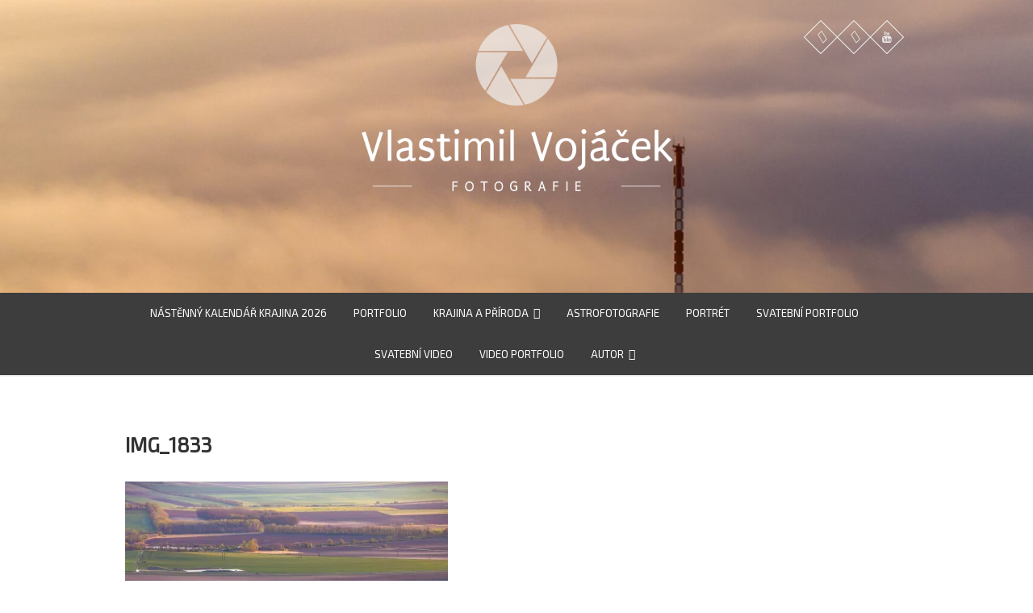

--- FILE ---
content_type: text/html; charset=UTF-8
request_url: https://www.vlastimilvojacek.cz/krajina-2/palava/img_1833/
body_size: 11499
content:
<!DOCTYPE html>
<html dir="ltr" lang="cs" prefix="og: https://ogp.me/ns#">
<head>
<meta charset="UTF-8" />
<link rel="profile" href="http://gmpg.org/xfn/11" />
<link rel="pingback" href="https://www.vlastimilvojacek.cz/xmlrpc.php" />
<title>IMG_1833 | Vlastimil Vojáček - fotograf</title>
	<style>img:is([sizes="auto" i], [sizes^="auto," i]) { contain-intrinsic-size: 3000px 1500px }</style>
	
		<!-- All in One SEO 4.9.1 - aioseo.com -->
	<meta name="robots" content="max-image-preview:large" />
	<link rel="canonical" href="https://www.vlastimilvojacek.cz/krajina-2/palava/img_1833/" />
	<meta name="generator" content="All in One SEO (AIOSEO) 4.9.1" />
		<meta property="og:locale" content="cs_CZ" />
		<meta property="og:site_name" content="Vlastimil Vojáček - fotograf -" />
		<meta property="og:type" content="article" />
		<meta property="og:title" content="IMG_1833 | Vlastimil Vojáček - fotograf" />
		<meta property="og:url" content="https://www.vlastimilvojacek.cz/krajina-2/palava/img_1833/" />
		<meta property="og:image" content="https://i0.wp.com/www.vlastimilvojacek.cz/wp-content/uploads/2017/03/LOGO-NEWV2-1.png?fit=1056%2C826&#038;ssl=1" />
		<meta property="og:image:secure_url" content="https://i0.wp.com/www.vlastimilvojacek.cz/wp-content/uploads/2017/03/LOGO-NEWV2-1.png?fit=1056%2C826&#038;ssl=1" />
		<meta property="article:published_time" content="2021-01-02T23:42:46+00:00" />
		<meta property="article:modified_time" content="2021-01-02T23:42:46+00:00" />
		<meta name="twitter:card" content="summary" />
		<meta name="twitter:title" content="IMG_1833 | Vlastimil Vojáček - fotograf" />
		<meta name="twitter:image" content="https://i0.wp.com/www.vlastimilvojacek.cz/wp-content/uploads/2017/03/LOGO-NEWV2-1.png?fit=1056%2C826&amp;ssl=1" />
		<script type="application/ld+json" class="aioseo-schema">
			{"@context":"https:\/\/schema.org","@graph":[{"@type":"BreadcrumbList","@id":"https:\/\/www.vlastimilvojacek.cz\/krajina-2\/palava\/img_1833\/#breadcrumblist","itemListElement":[{"@type":"ListItem","@id":"https:\/\/www.vlastimilvojacek.cz#listItem","position":1,"name":"Home","item":"https:\/\/www.vlastimilvojacek.cz","nextItem":{"@type":"ListItem","@id":"https:\/\/www.vlastimilvojacek.cz\/krajina-2\/palava\/img_1833\/#listItem","name":"IMG_1833"}},{"@type":"ListItem","@id":"https:\/\/www.vlastimilvojacek.cz\/krajina-2\/palava\/img_1833\/#listItem","position":2,"name":"IMG_1833","previousItem":{"@type":"ListItem","@id":"https:\/\/www.vlastimilvojacek.cz#listItem","name":"Home"}}]},{"@type":"ItemPage","@id":"https:\/\/www.vlastimilvojacek.cz\/krajina-2\/palava\/img_1833\/#itempage","url":"https:\/\/www.vlastimilvojacek.cz\/krajina-2\/palava\/img_1833\/","name":"IMG_1833 | Vlastimil Voj\u00e1\u010dek - fotograf","inLanguage":"cs-CZ","isPartOf":{"@id":"https:\/\/www.vlastimilvojacek.cz\/#website"},"breadcrumb":{"@id":"https:\/\/www.vlastimilvojacek.cz\/krajina-2\/palava\/img_1833\/#breadcrumblist"},"author":{"@id":"https:\/\/www.vlastimilvojacek.cz\/author\/vlastimil-vojacek\/#author"},"creator":{"@id":"https:\/\/www.vlastimilvojacek.cz\/author\/vlastimil-vojacek\/#author"},"datePublished":"2021-01-03T00:42:46+01:00","dateModified":"2021-01-03T00:42:46+01:00"},{"@type":"Organization","@id":"https:\/\/www.vlastimilvojacek.cz\/#organization","name":"Vlastimil Voj\u00e1\u010dek - fotograf","url":"https:\/\/www.vlastimilvojacek.cz\/","logo":{"@type":"ImageObject","url":"https:\/\/i0.wp.com\/www.vlastimilvojacek.cz\/wp-content\/uploads\/2017\/03\/LOGO-NEWV2-1.png?fit=1056%2C826&ssl=1","@id":"https:\/\/www.vlastimilvojacek.cz\/krajina-2\/palava\/img_1833\/#organizationLogo","width":1056,"height":826},"image":{"@id":"https:\/\/www.vlastimilvojacek.cz\/krajina-2\/palava\/img_1833\/#organizationLogo"}},{"@type":"Person","@id":"https:\/\/www.vlastimilvojacek.cz\/author\/vlastimil-vojacek\/#author","url":"https:\/\/www.vlastimilvojacek.cz\/author\/vlastimil-vojacek\/","name":"Vlastimil Vojacek","image":{"@type":"ImageObject","@id":"https:\/\/www.vlastimilvojacek.cz\/krajina-2\/palava\/img_1833\/#authorImage","url":"https:\/\/secure.gravatar.com\/avatar\/46a5faf4648b66962f3b9cedd7065eab270076bdb1258cb93d69b65d1d615cfc?s=96&d=retro&r=g","width":96,"height":96,"caption":"Vlastimil Vojacek"}},{"@type":"WebSite","@id":"https:\/\/www.vlastimilvojacek.cz\/#website","url":"https:\/\/www.vlastimilvojacek.cz\/","name":"Vlastimil Voj\u00e1\u010dek - fotograf","inLanguage":"cs-CZ","publisher":{"@id":"https:\/\/www.vlastimilvojacek.cz\/#organization"}}]}
		</script>
		<!-- All in One SEO -->

<link rel='dns-prefetch' href='//secure.gravatar.com' />
<link rel='dns-prefetch' href='//stats.wp.com' />
<link rel='dns-prefetch' href='//fonts.googleapis.com' />
<link rel='dns-prefetch' href='//v0.wordpress.com' />
<link rel='preconnect' href='//i0.wp.com' />
<link rel="alternate" type="application/rss+xml" title="Vlastimil Vojáček - fotograf &raquo; RSS zdroj" href="https://www.vlastimilvojacek.cz/feed/" />
<script type="text/javascript">
/* <![CDATA[ */
window._wpemojiSettings = {"baseUrl":"https:\/\/s.w.org\/images\/core\/emoji\/16.0.1\/72x72\/","ext":".png","svgUrl":"https:\/\/s.w.org\/images\/core\/emoji\/16.0.1\/svg\/","svgExt":".svg","source":{"concatemoji":"https:\/\/www.vlastimilvojacek.cz\/wp-includes\/js\/wp-emoji-release.min.js?ver=6.8.3"}};
/*! This file is auto-generated */
!function(s,n){var o,i,e;function c(e){try{var t={supportTests:e,timestamp:(new Date).valueOf()};sessionStorage.setItem(o,JSON.stringify(t))}catch(e){}}function p(e,t,n){e.clearRect(0,0,e.canvas.width,e.canvas.height),e.fillText(t,0,0);var t=new Uint32Array(e.getImageData(0,0,e.canvas.width,e.canvas.height).data),a=(e.clearRect(0,0,e.canvas.width,e.canvas.height),e.fillText(n,0,0),new Uint32Array(e.getImageData(0,0,e.canvas.width,e.canvas.height).data));return t.every(function(e,t){return e===a[t]})}function u(e,t){e.clearRect(0,0,e.canvas.width,e.canvas.height),e.fillText(t,0,0);for(var n=e.getImageData(16,16,1,1),a=0;a<n.data.length;a++)if(0!==n.data[a])return!1;return!0}function f(e,t,n,a){switch(t){case"flag":return n(e,"\ud83c\udff3\ufe0f\u200d\u26a7\ufe0f","\ud83c\udff3\ufe0f\u200b\u26a7\ufe0f")?!1:!n(e,"\ud83c\udde8\ud83c\uddf6","\ud83c\udde8\u200b\ud83c\uddf6")&&!n(e,"\ud83c\udff4\udb40\udc67\udb40\udc62\udb40\udc65\udb40\udc6e\udb40\udc67\udb40\udc7f","\ud83c\udff4\u200b\udb40\udc67\u200b\udb40\udc62\u200b\udb40\udc65\u200b\udb40\udc6e\u200b\udb40\udc67\u200b\udb40\udc7f");case"emoji":return!a(e,"\ud83e\udedf")}return!1}function g(e,t,n,a){var r="undefined"!=typeof WorkerGlobalScope&&self instanceof WorkerGlobalScope?new OffscreenCanvas(300,150):s.createElement("canvas"),o=r.getContext("2d",{willReadFrequently:!0}),i=(o.textBaseline="top",o.font="600 32px Arial",{});return e.forEach(function(e){i[e]=t(o,e,n,a)}),i}function t(e){var t=s.createElement("script");t.src=e,t.defer=!0,s.head.appendChild(t)}"undefined"!=typeof Promise&&(o="wpEmojiSettingsSupports",i=["flag","emoji"],n.supports={everything:!0,everythingExceptFlag:!0},e=new Promise(function(e){s.addEventListener("DOMContentLoaded",e,{once:!0})}),new Promise(function(t){var n=function(){try{var e=JSON.parse(sessionStorage.getItem(o));if("object"==typeof e&&"number"==typeof e.timestamp&&(new Date).valueOf()<e.timestamp+604800&&"object"==typeof e.supportTests)return e.supportTests}catch(e){}return null}();if(!n){if("undefined"!=typeof Worker&&"undefined"!=typeof OffscreenCanvas&&"undefined"!=typeof URL&&URL.createObjectURL&&"undefined"!=typeof Blob)try{var e="postMessage("+g.toString()+"("+[JSON.stringify(i),f.toString(),p.toString(),u.toString()].join(",")+"));",a=new Blob([e],{type:"text/javascript"}),r=new Worker(URL.createObjectURL(a),{name:"wpTestEmojiSupports"});return void(r.onmessage=function(e){c(n=e.data),r.terminate(),t(n)})}catch(e){}c(n=g(i,f,p,u))}t(n)}).then(function(e){for(var t in e)n.supports[t]=e[t],n.supports.everything=n.supports.everything&&n.supports[t],"flag"!==t&&(n.supports.everythingExceptFlag=n.supports.everythingExceptFlag&&n.supports[t]);n.supports.everythingExceptFlag=n.supports.everythingExceptFlag&&!n.supports.flag,n.DOMReady=!1,n.readyCallback=function(){n.DOMReady=!0}}).then(function(){return e}).then(function(){var e;n.supports.everything||(n.readyCallback(),(e=n.source||{}).concatemoji?t(e.concatemoji):e.wpemoji&&e.twemoji&&(t(e.twemoji),t(e.wpemoji)))}))}((window,document),window._wpemojiSettings);
/* ]]> */
</script>
<link rel='stylesheet' id='twb-open-sans-css' href='https://fonts.googleapis.com/css?family=Open+Sans%3A300%2C400%2C500%2C600%2C700%2C800&#038;display=swap&#038;ver=6.8.3' type='text/css' media='all' />
<link rel='stylesheet' id='twbbwg-global-css' href='https://www.vlastimilvojacek.cz/wp-content/plugins/photo-gallery/booster/assets/css/global.css?ver=1.0.0' type='text/css' media='all' />
<style id='wp-emoji-styles-inline-css' type='text/css'>

	img.wp-smiley, img.emoji {
		display: inline !important;
		border: none !important;
		box-shadow: none !important;
		height: 1em !important;
		width: 1em !important;
		margin: 0 0.07em !important;
		vertical-align: -0.1em !important;
		background: none !important;
		padding: 0 !important;
	}
</style>
<link rel='stylesheet' id='wp-block-library-css' href='https://www.vlastimilvojacek.cz/wp-includes/css/dist/block-library/style.min.css?ver=6.8.3' type='text/css' media='all' />
<style id='classic-theme-styles-inline-css' type='text/css'>
/*! This file is auto-generated */
.wp-block-button__link{color:#fff;background-color:#32373c;border-radius:9999px;box-shadow:none;text-decoration:none;padding:calc(.667em + 2px) calc(1.333em + 2px);font-size:1.125em}.wp-block-file__button{background:#32373c;color:#fff;text-decoration:none}
</style>
<link rel='stylesheet' id='aioseo/css/src/vue/standalone/blocks/table-of-contents/global.scss-css' href='https://www.vlastimilvojacek.cz/wp-content/plugins/all-in-one-seo-pack/dist/Lite/assets/css/table-of-contents/global.e90f6d47.css?ver=4.9.1' type='text/css' media='all' />
<link rel='stylesheet' id='mediaelement-css' href='https://www.vlastimilvojacek.cz/wp-includes/js/mediaelement/mediaelementplayer-legacy.min.css?ver=4.2.17' type='text/css' media='all' />
<link rel='stylesheet' id='wp-mediaelement-css' href='https://www.vlastimilvojacek.cz/wp-includes/js/mediaelement/wp-mediaelement.min.css?ver=6.8.3' type='text/css' media='all' />
<style id='jetpack-sharing-buttons-style-inline-css' type='text/css'>
.jetpack-sharing-buttons__services-list{display:flex;flex-direction:row;flex-wrap:wrap;gap:0;list-style-type:none;margin:5px;padding:0}.jetpack-sharing-buttons__services-list.has-small-icon-size{font-size:12px}.jetpack-sharing-buttons__services-list.has-normal-icon-size{font-size:16px}.jetpack-sharing-buttons__services-list.has-large-icon-size{font-size:24px}.jetpack-sharing-buttons__services-list.has-huge-icon-size{font-size:36px}@media print{.jetpack-sharing-buttons__services-list{display:none!important}}.editor-styles-wrapper .wp-block-jetpack-sharing-buttons{gap:0;padding-inline-start:0}ul.jetpack-sharing-buttons__services-list.has-background{padding:1.25em 2.375em}
</style>
<style id='global-styles-inline-css' type='text/css'>
:root{--wp--preset--aspect-ratio--square: 1;--wp--preset--aspect-ratio--4-3: 4/3;--wp--preset--aspect-ratio--3-4: 3/4;--wp--preset--aspect-ratio--3-2: 3/2;--wp--preset--aspect-ratio--2-3: 2/3;--wp--preset--aspect-ratio--16-9: 16/9;--wp--preset--aspect-ratio--9-16: 9/16;--wp--preset--color--black: #000000;--wp--preset--color--cyan-bluish-gray: #abb8c3;--wp--preset--color--white: #ffffff;--wp--preset--color--pale-pink: #f78da7;--wp--preset--color--vivid-red: #cf2e2e;--wp--preset--color--luminous-vivid-orange: #ff6900;--wp--preset--color--luminous-vivid-amber: #fcb900;--wp--preset--color--light-green-cyan: #7bdcb5;--wp--preset--color--vivid-green-cyan: #00d084;--wp--preset--color--pale-cyan-blue: #8ed1fc;--wp--preset--color--vivid-cyan-blue: #0693e3;--wp--preset--color--vivid-purple: #9b51e0;--wp--preset--gradient--vivid-cyan-blue-to-vivid-purple: linear-gradient(135deg,rgba(6,147,227,1) 0%,rgb(155,81,224) 100%);--wp--preset--gradient--light-green-cyan-to-vivid-green-cyan: linear-gradient(135deg,rgb(122,220,180) 0%,rgb(0,208,130) 100%);--wp--preset--gradient--luminous-vivid-amber-to-luminous-vivid-orange: linear-gradient(135deg,rgba(252,185,0,1) 0%,rgba(255,105,0,1) 100%);--wp--preset--gradient--luminous-vivid-orange-to-vivid-red: linear-gradient(135deg,rgba(255,105,0,1) 0%,rgb(207,46,46) 100%);--wp--preset--gradient--very-light-gray-to-cyan-bluish-gray: linear-gradient(135deg,rgb(238,238,238) 0%,rgb(169,184,195) 100%);--wp--preset--gradient--cool-to-warm-spectrum: linear-gradient(135deg,rgb(74,234,220) 0%,rgb(151,120,209) 20%,rgb(207,42,186) 40%,rgb(238,44,130) 60%,rgb(251,105,98) 80%,rgb(254,248,76) 100%);--wp--preset--gradient--blush-light-purple: linear-gradient(135deg,rgb(255,206,236) 0%,rgb(152,150,240) 100%);--wp--preset--gradient--blush-bordeaux: linear-gradient(135deg,rgb(254,205,165) 0%,rgb(254,45,45) 50%,rgb(107,0,62) 100%);--wp--preset--gradient--luminous-dusk: linear-gradient(135deg,rgb(255,203,112) 0%,rgb(199,81,192) 50%,rgb(65,88,208) 100%);--wp--preset--gradient--pale-ocean: linear-gradient(135deg,rgb(255,245,203) 0%,rgb(182,227,212) 50%,rgb(51,167,181) 100%);--wp--preset--gradient--electric-grass: linear-gradient(135deg,rgb(202,248,128) 0%,rgb(113,206,126) 100%);--wp--preset--gradient--midnight: linear-gradient(135deg,rgb(2,3,129) 0%,rgb(40,116,252) 100%);--wp--preset--font-size--small: 13px;--wp--preset--font-size--medium: 20px;--wp--preset--font-size--large: 36px;--wp--preset--font-size--x-large: 42px;--wp--preset--spacing--20: 0.44rem;--wp--preset--spacing--30: 0.67rem;--wp--preset--spacing--40: 1rem;--wp--preset--spacing--50: 1.5rem;--wp--preset--spacing--60: 2.25rem;--wp--preset--spacing--70: 3.38rem;--wp--preset--spacing--80: 5.06rem;--wp--preset--shadow--natural: 6px 6px 9px rgba(0, 0, 0, 0.2);--wp--preset--shadow--deep: 12px 12px 50px rgba(0, 0, 0, 0.4);--wp--preset--shadow--sharp: 6px 6px 0px rgba(0, 0, 0, 0.2);--wp--preset--shadow--outlined: 6px 6px 0px -3px rgba(255, 255, 255, 1), 6px 6px rgba(0, 0, 0, 1);--wp--preset--shadow--crisp: 6px 6px 0px rgba(0, 0, 0, 1);}:where(.is-layout-flex){gap: 0.5em;}:where(.is-layout-grid){gap: 0.5em;}body .is-layout-flex{display: flex;}.is-layout-flex{flex-wrap: wrap;align-items: center;}.is-layout-flex > :is(*, div){margin: 0;}body .is-layout-grid{display: grid;}.is-layout-grid > :is(*, div){margin: 0;}:where(.wp-block-columns.is-layout-flex){gap: 2em;}:where(.wp-block-columns.is-layout-grid){gap: 2em;}:where(.wp-block-post-template.is-layout-flex){gap: 1.25em;}:where(.wp-block-post-template.is-layout-grid){gap: 1.25em;}.has-black-color{color: var(--wp--preset--color--black) !important;}.has-cyan-bluish-gray-color{color: var(--wp--preset--color--cyan-bluish-gray) !important;}.has-white-color{color: var(--wp--preset--color--white) !important;}.has-pale-pink-color{color: var(--wp--preset--color--pale-pink) !important;}.has-vivid-red-color{color: var(--wp--preset--color--vivid-red) !important;}.has-luminous-vivid-orange-color{color: var(--wp--preset--color--luminous-vivid-orange) !important;}.has-luminous-vivid-amber-color{color: var(--wp--preset--color--luminous-vivid-amber) !important;}.has-light-green-cyan-color{color: var(--wp--preset--color--light-green-cyan) !important;}.has-vivid-green-cyan-color{color: var(--wp--preset--color--vivid-green-cyan) !important;}.has-pale-cyan-blue-color{color: var(--wp--preset--color--pale-cyan-blue) !important;}.has-vivid-cyan-blue-color{color: var(--wp--preset--color--vivid-cyan-blue) !important;}.has-vivid-purple-color{color: var(--wp--preset--color--vivid-purple) !important;}.has-black-background-color{background-color: var(--wp--preset--color--black) !important;}.has-cyan-bluish-gray-background-color{background-color: var(--wp--preset--color--cyan-bluish-gray) !important;}.has-white-background-color{background-color: var(--wp--preset--color--white) !important;}.has-pale-pink-background-color{background-color: var(--wp--preset--color--pale-pink) !important;}.has-vivid-red-background-color{background-color: var(--wp--preset--color--vivid-red) !important;}.has-luminous-vivid-orange-background-color{background-color: var(--wp--preset--color--luminous-vivid-orange) !important;}.has-luminous-vivid-amber-background-color{background-color: var(--wp--preset--color--luminous-vivid-amber) !important;}.has-light-green-cyan-background-color{background-color: var(--wp--preset--color--light-green-cyan) !important;}.has-vivid-green-cyan-background-color{background-color: var(--wp--preset--color--vivid-green-cyan) !important;}.has-pale-cyan-blue-background-color{background-color: var(--wp--preset--color--pale-cyan-blue) !important;}.has-vivid-cyan-blue-background-color{background-color: var(--wp--preset--color--vivid-cyan-blue) !important;}.has-vivid-purple-background-color{background-color: var(--wp--preset--color--vivid-purple) !important;}.has-black-border-color{border-color: var(--wp--preset--color--black) !important;}.has-cyan-bluish-gray-border-color{border-color: var(--wp--preset--color--cyan-bluish-gray) !important;}.has-white-border-color{border-color: var(--wp--preset--color--white) !important;}.has-pale-pink-border-color{border-color: var(--wp--preset--color--pale-pink) !important;}.has-vivid-red-border-color{border-color: var(--wp--preset--color--vivid-red) !important;}.has-luminous-vivid-orange-border-color{border-color: var(--wp--preset--color--luminous-vivid-orange) !important;}.has-luminous-vivid-amber-border-color{border-color: var(--wp--preset--color--luminous-vivid-amber) !important;}.has-light-green-cyan-border-color{border-color: var(--wp--preset--color--light-green-cyan) !important;}.has-vivid-green-cyan-border-color{border-color: var(--wp--preset--color--vivid-green-cyan) !important;}.has-pale-cyan-blue-border-color{border-color: var(--wp--preset--color--pale-cyan-blue) !important;}.has-vivid-cyan-blue-border-color{border-color: var(--wp--preset--color--vivid-cyan-blue) !important;}.has-vivid-purple-border-color{border-color: var(--wp--preset--color--vivid-purple) !important;}.has-vivid-cyan-blue-to-vivid-purple-gradient-background{background: var(--wp--preset--gradient--vivid-cyan-blue-to-vivid-purple) !important;}.has-light-green-cyan-to-vivid-green-cyan-gradient-background{background: var(--wp--preset--gradient--light-green-cyan-to-vivid-green-cyan) !important;}.has-luminous-vivid-amber-to-luminous-vivid-orange-gradient-background{background: var(--wp--preset--gradient--luminous-vivid-amber-to-luminous-vivid-orange) !important;}.has-luminous-vivid-orange-to-vivid-red-gradient-background{background: var(--wp--preset--gradient--luminous-vivid-orange-to-vivid-red) !important;}.has-very-light-gray-to-cyan-bluish-gray-gradient-background{background: var(--wp--preset--gradient--very-light-gray-to-cyan-bluish-gray) !important;}.has-cool-to-warm-spectrum-gradient-background{background: var(--wp--preset--gradient--cool-to-warm-spectrum) !important;}.has-blush-light-purple-gradient-background{background: var(--wp--preset--gradient--blush-light-purple) !important;}.has-blush-bordeaux-gradient-background{background: var(--wp--preset--gradient--blush-bordeaux) !important;}.has-luminous-dusk-gradient-background{background: var(--wp--preset--gradient--luminous-dusk) !important;}.has-pale-ocean-gradient-background{background: var(--wp--preset--gradient--pale-ocean) !important;}.has-electric-grass-gradient-background{background: var(--wp--preset--gradient--electric-grass) !important;}.has-midnight-gradient-background{background: var(--wp--preset--gradient--midnight) !important;}.has-small-font-size{font-size: var(--wp--preset--font-size--small) !important;}.has-medium-font-size{font-size: var(--wp--preset--font-size--medium) !important;}.has-large-font-size{font-size: var(--wp--preset--font-size--large) !important;}.has-x-large-font-size{font-size: var(--wp--preset--font-size--x-large) !important;}
:where(.wp-block-post-template.is-layout-flex){gap: 1.25em;}:where(.wp-block-post-template.is-layout-grid){gap: 1.25em;}
:where(.wp-block-columns.is-layout-flex){gap: 2em;}:where(.wp-block-columns.is-layout-grid){gap: 2em;}
:root :where(.wp-block-pullquote){font-size: 1.5em;line-height: 1.6;}
</style>
<link rel='stylesheet' id='contact-form-7-css' href='https://www.vlastimilvojacek.cz/wp-content/plugins/contact-form-7/includes/css/styles.css?ver=6.1.4' type='text/css' media='all' />
<link rel='stylesheet' id='dashicons-css' href='https://www.vlastimilvojacek.cz/wp-includes/css/dashicons.min.css?ver=6.8.3' type='text/css' media='all' />
<link rel='stylesheet' id='everest-forms-general-css' href='https://www.vlastimilvojacek.cz/wp-content/plugins/everest-forms/assets/css/everest-forms.css?ver=3.4.1' type='text/css' media='all' />
<link rel='stylesheet' id='jquery-intl-tel-input-css' href='https://www.vlastimilvojacek.cz/wp-content/plugins/everest-forms/assets/css/intlTelInput.css?ver=3.4.1' type='text/css' media='all' />
<link rel='stylesheet' id='bwg_fonts-css' href='https://www.vlastimilvojacek.cz/wp-content/plugins/photo-gallery/css/bwg-fonts/fonts.css?ver=0.0.1' type='text/css' media='all' />
<link rel='stylesheet' id='sumoselect-css' href='https://www.vlastimilvojacek.cz/wp-content/plugins/photo-gallery/css/sumoselect.min.css?ver=3.4.6' type='text/css' media='all' />
<link rel='stylesheet' id='mCustomScrollbar-css' href='https://www.vlastimilvojacek.cz/wp-content/plugins/photo-gallery/css/jquery.mCustomScrollbar.min.css?ver=3.1.5' type='text/css' media='all' />
<link rel='stylesheet' id='bwg_frontend-css' href='https://www.vlastimilvojacek.cz/wp-content/plugins/photo-gallery/css/bwg_frontend.css?ver=1.8.35' type='text/css' media='all' />
<link rel='stylesheet' id='pixgraphy-styles-css' href='https://www.vlastimilvojacek.cz/wp-content/plugins/pixgraphy-plus/inc/css/pixgraphy-styles.css?ver=6.8.3' type='text/css' media='all' />
<link rel='stylesheet' id='pixgraphy_google_fonts-css' href='//fonts.googleapis.com/css?family=Exo+2%7CExo+2%7CExo+2%7CExpletus+Sans%3A400%2C400italic%2C600&#038;ver=6.8.3' type='text/css' media='all' />
<link rel='stylesheet' id='pixgraphy-style-css' href='https://www.vlastimilvojacek.cz/wp-content/themes/pixgraphy/style.css?ver=6.8.3' type='text/css' media='all' />
<style id='pixgraphy-style-inline-css' type='text/css'>

	/*.... Full Body ....*/

	#page {
		background-color: #ffffff;
	}

	/*.... Top Header ....*/

	.top-header {
		background-color:#484848;
	}

	/*.... Sticky Header ....*/

	#sticky_header {
		background-color: #3d3d3d;
	}
	@media only screen and (max-width: 767px) {
		.is-sticky #sticky_header {
			background-color: #3d3d3d !important;
		}
	}

	/*.... Slider ....*/

	.main-slider {
		background-color: #ffffff;
	}

	/*.... Front Page post ....*/ 

	#post_masonry {
		background-color: #f2f2f2;
	}
	.post-container .entry-header {
		background-color: #ffffff;
	}

	/*.... Form Textarea ....*/ 

	input[type="text"],
	input[type="email"],
	input[type="url"],
	input[type="tel"],
	input[type="number"],
	input[type="date"],
	input[type="search"],
	input[type="password"],
	textarea {
		background-color: #fafafa;
	}

	/*.... Blockquote ....*/ 

	blockquote {
		background-color: #f8f8f8;
	}

	/*.... Footer ....*/ 

	#colophon .widget-wrap {
		background-color: #ffffff;
	}

	/*.... Footer Site Info ....*/ 

	#colophon .site-info {
		background-color: #f4f4f4;
	}

	
</style>
<link rel='stylesheet' id='font-awesome-css' href='https://www.vlastimilvojacek.cz/wp-content/plugins/elementor/assets/lib/font-awesome/css/font-awesome.min.css?ver=4.7.0' type='text/css' media='all' />
<link rel='stylesheet' id='animate-css' href='https://www.vlastimilvojacek.cz/wp-content/themes/pixgraphy/assets/wow/css/animate.min.css?ver=6.8.3' type='text/css' media='all' />
<link rel='stylesheet' id='pixgraphy-responsive-css' href='https://www.vlastimilvojacek.cz/wp-content/themes/pixgraphy/css/responsive.css?ver=6.8.3' type='text/css' media='all' />
<link rel='stylesheet' id='ggcl-style-css' href='https://www.vlastimilvojacek.cz/wp-content/plugins/grid-gallery-with-custom-links/css/grid-gallery-with-custom-links.css?ver=1.2.2' type='text/css' media='all' />
<script type="text/javascript" src="https://www.vlastimilvojacek.cz/wp-includes/js/jquery/jquery.min.js?ver=3.7.1" id="jquery-core-js"></script>
<script type="text/javascript" src="https://www.vlastimilvojacek.cz/wp-includes/js/jquery/jquery-migrate.min.js?ver=3.4.1" id="jquery-migrate-js"></script>
<script type="text/javascript" src="https://www.vlastimilvojacek.cz/wp-content/plugins/photo-gallery/booster/assets/js/circle-progress.js?ver=1.2.2" id="twbbwg-circle-js"></script>
<script type="text/javascript" id="twbbwg-global-js-extra">
/* <![CDATA[ */
var twb = {"nonce":"a40a6f453a","ajax_url":"https:\/\/www.vlastimilvojacek.cz\/wp-admin\/admin-ajax.php","plugin_url":"https:\/\/www.vlastimilvojacek.cz\/wp-content\/plugins\/photo-gallery\/booster","href":"https:\/\/www.vlastimilvojacek.cz\/wp-admin\/admin.php?page=twbbwg_photo-gallery"};
var twb = {"nonce":"a40a6f453a","ajax_url":"https:\/\/www.vlastimilvojacek.cz\/wp-admin\/admin-ajax.php","plugin_url":"https:\/\/www.vlastimilvojacek.cz\/wp-content\/plugins\/photo-gallery\/booster","href":"https:\/\/www.vlastimilvojacek.cz\/wp-admin\/admin.php?page=twbbwg_photo-gallery"};
/* ]]> */
</script>
<script type="text/javascript" src="https://www.vlastimilvojacek.cz/wp-content/plugins/photo-gallery/booster/assets/js/global.js?ver=1.0.0" id="twbbwg-global-js"></script>
<script type="text/javascript" src="https://www.vlastimilvojacek.cz/wp-content/plugins/photo-gallery/js/jquery.lazy.min.js?ver=1.8.35" id="bwg_lazyload-js"></script>
<script type="text/javascript" src="https://www.vlastimilvojacek.cz/wp-content/plugins/photo-gallery/js/jquery.sumoselect.min.js?ver=3.4.6" id="sumoselect-js"></script>
<script type="text/javascript" src="https://www.vlastimilvojacek.cz/wp-content/plugins/photo-gallery/js/tocca.min.js?ver=2.0.9" id="bwg_mobile-js"></script>
<script type="text/javascript" src="https://www.vlastimilvojacek.cz/wp-content/plugins/photo-gallery/js/jquery.mCustomScrollbar.concat.min.js?ver=3.1.5" id="mCustomScrollbar-js"></script>
<script type="text/javascript" src="https://www.vlastimilvojacek.cz/wp-content/plugins/photo-gallery/js/jquery.fullscreen.min.js?ver=0.6.0" id="jquery-fullscreen-js"></script>
<script type="text/javascript" src="https://www.vlastimilvojacek.cz/wp-content/plugins/photo-gallery/js/bwg_gallery_box.js?ver=1.8.35" id="bwg_gallery_box-js"></script>
<script type="text/javascript" src="https://www.vlastimilvojacek.cz/wp-content/plugins/photo-gallery/js/bwg_embed.js?ver=1.8.35" id="bwg_embed-js"></script>
<script type="text/javascript" id="bwg_frontend-js-extra">
/* <![CDATA[ */
var bwg_objectsL10n = {"bwg_field_required":"je povinn\u00e9 pole.","bwg_mail_validation":"Toto nen\u00ed platn\u00e1 e-mailov\u00e1 adresa.","bwg_search_result":"Nejsou \u017e\u00e1dn\u00e9 sn\u00edmky, kter\u00e9 odpov\u00eddaj\u00ed zadan\u00fdm.","bwg_select_tag":"Select Tag","bwg_order_by":"Order By","bwg_search":"Hledat","bwg_show_ecommerce":"Show Ecommerce","bwg_hide_ecommerce":"Hide Ecommerce","bwg_show_comments":"Zobrazit koment\u00e1\u0159e","bwg_hide_comments":"Skr\u00fdt koment\u00e1\u0159e","bwg_restore":"Obnovit","bwg_maximize":"Maximalizovat","bwg_fullscreen":"Cel\u00e1 obrazovka","bwg_exit_fullscreen":"Ukon\u010dete cel\u00e1 obrazovka","bwg_search_tag":"SEARCH...","bwg_tag_no_match":"No tags found","bwg_all_tags_selected":"All tags selected","bwg_tags_selected":"tags selected","play":"P\u0159ehr\u00e1t","pause":"Pauza","is_pro":"","bwg_play":"P\u0159ehr\u00e1t","bwg_pause":"Pauza","bwg_hide_info":"Skr\u00fdt","bwg_show_info":"Zobrazit informace","bwg_hide_rating":"Hide rating","bwg_show_rating":"Show rating","ok":"Ok","cancel":"Cancel","select_all":"Select all","lazy_load":"1","lazy_loader":"https:\/\/www.vlastimilvojacek.cz\/wp-content\/plugins\/photo-gallery\/images\/ajax_loader.png","front_ajax":"0","bwg_tag_see_all":"see all tags","bwg_tag_see_less":"see less tags"};
/* ]]> */
</script>
<script type="text/javascript" src="https://www.vlastimilvojacek.cz/wp-content/plugins/photo-gallery/js/bwg_frontend.js?ver=1.8.35" id="bwg_frontend-js"></script>
<!--[if lt IE 9]>
<script type="text/javascript" src="https://www.vlastimilvojacek.cz/wp-content/themes/pixgraphy/js/html5.js?ver=3.7.3" id="html5-js"></script>
<![endif]-->
<link rel="https://api.w.org/" href="https://www.vlastimilvojacek.cz/wp-json/" /><link rel="alternate" title="JSON" type="application/json" href="https://www.vlastimilvojacek.cz/wp-json/wp/v2/media/8126" /><link rel="EditURI" type="application/rsd+xml" title="RSD" href="https://www.vlastimilvojacek.cz/xmlrpc.php?rsd" />
<meta name="generator" content="WordPress 6.8.3" />
<meta name="generator" content="Everest Forms 3.4.1" />
<link rel='shortlink' href='https://wp.me/a86k8X-274' />
<link rel="alternate" title="oEmbed (JSON)" type="application/json+oembed" href="https://www.vlastimilvojacek.cz/wp-json/oembed/1.0/embed?url=https%3A%2F%2Fwww.vlastimilvojacek.cz%2Fkrajina-2%2Fpalava%2Fimg_1833%2F" />
<link rel="alternate" title="oEmbed (XML)" type="text/xml+oembed" href="https://www.vlastimilvojacek.cz/wp-json/oembed/1.0/embed?url=https%3A%2F%2Fwww.vlastimilvojacek.cz%2Fkrajina-2%2Fpalava%2Fimg_1833%2F&#038;format=xml" />
	<style>img#wpstats{display:none}</style>
					<style type="text/css">
				
				 /*.... Main Content ....*/
				body,
				button,
				input,
				select,
				textarea {
					font-family: 'Exo 2', sans-serif;
				}
								 /*.... Main Navigation ....*/
				.main-navigation a {
					font-family: 'Exo 2', sans-serif;
				}

								 /*.... #Headings ....*/
				h1, h2, h3, h4, h5, h6 {
					font-family: 'Exo 2', sans-serif;
				}
								 /*.... Blockquote ....*/
				blockquote {
					font-family: 'Expletus Sans', sans-serif;
				}
							</style>
		
						<style type="text/css">
															body,
					button,
					input,
					select,
					textarea {
						font-size:15px;
					}
					
					/* Navigation
					================================================== */
					.main-navigation a {
						font-size: 13px;
					}
					
					/* Pages
					================================================== */
					/* -----Page Title, Small Image Blog Entry Title ----- */
					.page-title,
					.small_image_blog .entry-title {
						font-size: 25px;
					}
										/* ----- Footer Site Title  ----- */
					.site-info #site-title  {
						font-size: 30px;
					}
									</style>
			<meta name="viewport" content="width=device-width" />
	<!-- Custom CSS -->
<style type="text/css" media="screen">
#site-branding #site-title, #site-branding #site-description{
				clip: rect(1px, 1px, 1px, 1px);
				position: absolute;
			}</style>
<meta name="generator" content="Elementor 3.33.2; features: additional_custom_breakpoints; settings: css_print_method-external, google_font-enabled, font_display-auto">
			<style>
				.e-con.e-parent:nth-of-type(n+4):not(.e-lazyloaded):not(.e-no-lazyload),
				.e-con.e-parent:nth-of-type(n+4):not(.e-lazyloaded):not(.e-no-lazyload) * {
					background-image: none !important;
				}
				@media screen and (max-height: 1024px) {
					.e-con.e-parent:nth-of-type(n+3):not(.e-lazyloaded):not(.e-no-lazyload),
					.e-con.e-parent:nth-of-type(n+3):not(.e-lazyloaded):not(.e-no-lazyload) * {
						background-image: none !important;
					}
				}
				@media screen and (max-height: 640px) {
					.e-con.e-parent:nth-of-type(n+2):not(.e-lazyloaded):not(.e-no-lazyload),
					.e-con.e-parent:nth-of-type(n+2):not(.e-lazyloaded):not(.e-no-lazyload) * {
						background-image: none !important;
					}
				}
			</style>
			<link rel="icon" href="https://i0.wp.com/www.vlastimilvojacek.cz/wp-content/uploads/2017/03/cropped-LOGO-NEW_darker.png?fit=32%2C32&#038;ssl=1" sizes="32x32" />
<link rel="icon" href="https://i0.wp.com/www.vlastimilvojacek.cz/wp-content/uploads/2017/03/cropped-LOGO-NEW_darker.png?fit=192%2C192&#038;ssl=1" sizes="192x192" />
<link rel="apple-touch-icon" href="https://i0.wp.com/www.vlastimilvojacek.cz/wp-content/uploads/2017/03/cropped-LOGO-NEW_darker.png?fit=180%2C180&#038;ssl=1" />
<meta name="msapplication-TileImage" content="https://i0.wp.com/www.vlastimilvojacek.cz/wp-content/uploads/2017/03/cropped-LOGO-NEW_darker.png?fit=270%2C270&#038;ssl=1" />
		<style type="text/css" id="wp-custom-css">
			.jp-carousel-image-meta {
    display: none;
}

		</style>
		</head>
<body class="attachment wp-singular attachment-template-default attachmentid-8126 attachment-jpeg wp-custom-logo wp-embed-responsive wp-theme-pixgraphy everest-forms-no-js full-width-layout elementor-default elementor-kit-7781">
	<div id="page" class="hfeed site">
	<a class="skip-link screen-reader-text" href="#content">Skip to content</a>
<!-- Masthead ============================================= -->
<header id="masthead" class="site-header" role="banner">
		<div class="top-header" style="background-image:url('https://www.vlastimilvojacek.cz/wp-content/uploads/2021/01/cropped-HDR_0001-HDR-scaled-1.jpg');" >
			<div class="container clearfix">
				<div class="header-social-block">	<div class="social-links clearfix">
		<ul>
		<li><a target="_blank" href="https://www.facebook.com/fotovojacek/"><i class="fab fa-facebook"></i></a></li><li><a target="_blank" href="https://www.instagram.com/vlastimil.vojacek/"><i class="fab fa-instagram"></i></a></li><li><a target="_blank" href="https://www.youtube.com/channel/UCzKZ_ssrX6ECN7yYhO66Wmg"><i class="fa fa-youtube"></i></a></li>		</ul>

	</div><!-- end .social-links -->
</div><!-- end .header-social-block --><div id="site-branding"><a href="https://www.vlastimilvojacek.cz/" class="custom-logo-link" rel="home"><img fetchpriority="high" width="1056" height="826" src="https://i0.wp.com/www.vlastimilvojacek.cz/wp-content/uploads/2017/03/LOGO-NEWV2-1.png?fit=1056%2C826&amp;ssl=1" class="custom-logo" alt="Vlastimil Vojáček &#8211; fotograf" decoding="async" srcset="https://i0.wp.com/www.vlastimilvojacek.cz/wp-content/uploads/2017/03/LOGO-NEWV2-1.png?w=1056&amp;ssl=1 1056w, https://i0.wp.com/www.vlastimilvojacek.cz/wp-content/uploads/2017/03/LOGO-NEWV2-1.png?resize=600%2C469&amp;ssl=1 600w" sizes="(max-width: 1056px) 100vw, 1056px" data-attachment-id="7230" data-permalink="https://www.vlastimilvojacek.cz/logo-newv2-2/" data-orig-file="https://i0.wp.com/www.vlastimilvojacek.cz/wp-content/uploads/2017/03/LOGO-NEWV2-1.png?fit=1056%2C826&amp;ssl=1" data-orig-size="1056,826" data-comments-opened="0" data-image-meta="{&quot;aperture&quot;:&quot;0&quot;,&quot;credit&quot;:&quot;&quot;,&quot;camera&quot;:&quot;&quot;,&quot;caption&quot;:&quot;&quot;,&quot;created_timestamp&quot;:&quot;0&quot;,&quot;copyright&quot;:&quot;&quot;,&quot;focal_length&quot;:&quot;0&quot;,&quot;iso&quot;:&quot;0&quot;,&quot;shutter_speed&quot;:&quot;0&quot;,&quot;title&quot;:&quot;&quot;,&quot;orientation&quot;:&quot;0&quot;}" data-image-title="LOGO NEWV2" data-image-description="" data-image-caption="" data-medium-file="https://i0.wp.com/www.vlastimilvojacek.cz/wp-content/uploads/2017/03/LOGO-NEWV2-1.png?fit=600%2C469&amp;ssl=1" data-large-file="https://i0.wp.com/www.vlastimilvojacek.cz/wp-content/uploads/2017/03/LOGO-NEWV2-1.png?fit=1056%2C826&amp;ssl=1" /></a> <h2 id="site-title"> 			<a href="https://www.vlastimilvojacek.cz/" title="Vlastimil Vojáček &#8211; fotograf" rel="home"> Vlastimil Vojáček &#8211; fotograf </a>
			 </h2> <!-- end .site-title --> </div>			</div> <!-- end .container -->
		</div> <!-- end .top-header -->
				<!-- Main Header============================================= -->
				<div id="sticky_header">
					<div class="container clearfix">
						<!-- Main Nav ============================================= -->
																		<nav id="site-navigation" class="main-navigation clearfix" role="navigation" aria-label="Main Menu">
							<button class="menu-toggle" aria-controls="primary-menu" aria-expanded="false" type="button">
								<span class="line-one"></span>
					  			<span class="line-two"></span>
					  			<span class="line-three"></span>
						  	</button>
							<ul id="primary-menu" class="menu nav-menu"><li id="menu-item-8606" class="menu-item menu-item-type-post_type menu-item-object-page menu-item-8606"><a href="https://www.vlastimilvojacek.cz/kalendar2026/">Nástěnný kalendář Krajina 2026</a></li>
<li id="menu-item-7552" class="menu-item menu-item-type-post_type menu-item-object-page menu-item-home menu-item-7552"><a href="https://www.vlastimilvojacek.cz/">Portfolio</a></li>
<li id="menu-item-7556" class="menu-item menu-item-type-post_type menu-item-object-page menu-item-has-children menu-item-7556"><a href="https://www.vlastimilvojacek.cz/krajina-2/">Krajina a příroda</a>
<ul class="sub-menu">
	<li id="menu-item-7563" class="menu-item menu-item-type-post_type menu-item-object-page menu-item-7563"><a href="https://www.vlastimilvojacek.cz/krajina-2/palava/">Pálava</a></li>
	<li id="menu-item-7557" class="menu-item menu-item-type-post_type menu-item-object-page menu-item-7557"><a href="https://www.vlastimilvojacek.cz/krajina-2/jihomoravske-predjari/">Jihomoravské předjaří</a></li>
	<li id="menu-item-7564" class="menu-item menu-item-type-post_type menu-item-object-page menu-item-7564"><a href="https://www.vlastimilvojacek.cz/krajina-2/pohansko/">Pohansko</a></li>
	<li id="menu-item-7559" class="menu-item menu-item-type-post_type menu-item-object-page menu-item-7559"><a href="https://www.vlastimilvojacek.cz/krajina-2/island-2/">Island</a></li>
	<li id="menu-item-7562" class="menu-item menu-item-type-post_type menu-item-object-page menu-item-7562"><a href="https://www.vlastimilvojacek.cz/krajina-2/ondrejov/">Ondřejov</a></li>
</ul>
</li>
<li id="menu-item-7566" class="menu-item menu-item-type-post_type menu-item-object-page menu-item-7566"><a href="https://www.vlastimilvojacek.cz/astrofotografie/">Astrofotografie</a></li>
<li id="menu-item-7555" class="menu-item menu-item-type-post_type menu-item-object-page menu-item-7555"><a href="https://www.vlastimilvojacek.cz/lide-2/">Portrét</a></li>
<li id="menu-item-7570" class="menu-item menu-item-type-post_type menu-item-object-page menu-item-7570"><a href="https://www.vlastimilvojacek.cz/lide-2/svatebni-portfolio/">Svatební portfolio</a></li>
<li id="menu-item-7794" class="menu-item menu-item-type-post_type menu-item-object-page menu-item-7794"><a href="https://www.vlastimilvojacek.cz/svatebni-video/">Svatební video</a></li>
<li id="menu-item-7553" class="menu-item menu-item-type-post_type menu-item-object-page menu-item-7553"><a href="https://www.vlastimilvojacek.cz/video-portfolio/">video portfolio</a></li>
<li id="menu-item-7569" class="menu-item menu-item-type-post_type menu-item-object-page menu-item-has-children menu-item-7569"><a href="https://www.vlastimilvojacek.cz/autor/">Autor</a>
<ul class="sub-menu">
	<li id="menu-item-7776" class="menu-item menu-item-type-post_type menu-item-object-page menu-item-7776"><a href="https://www.vlastimilvojacek.cz/autor/vystavy/">Výstavy</a></li>
</ul>
</li>
</ul>						</nav> <!-- end #site-navigation -->
						</div> <!-- end .container -->
			</div> <!-- end #sticky_header --></header> <!-- end #masthead -->
<!-- Main Page Start ============================================= -->
<div id="content">
<div class="container clearfix">
	<div class="page-header">
					<h1 class="page-title">IMG_1833</h1>
			<!-- .page-title -->
						<!-- .breadcrumb -->
	</div>
	<!-- .page-header -->
		<main id="main">
		<section id="post-8126" class="post-8126 attachment type-attachment status-inherit hentry">
		<article>
		<div class="entry-content clearfix">
			<p class="attachment"><a href="https://i0.wp.com/www.vlastimilvojacek.cz/wp-content/uploads/2021/01/IMG_1833-scaled.jpg?ssl=1"><img decoding="async" width="400" height="600" src="https://i0.wp.com/www.vlastimilvojacek.cz/wp-content/uploads/2021/01/IMG_1833-scaled.jpg?fit=400%2C600&amp;ssl=1" class="attachment-medium size-medium" alt="" srcset="https://i0.wp.com/www.vlastimilvojacek.cz/wp-content/uploads/2021/01/IMG_1833-scaled.jpg?w=1707&amp;ssl=1 1707w, https://i0.wp.com/www.vlastimilvojacek.cz/wp-content/uploads/2021/01/IMG_1833-scaled.jpg?resize=400%2C600&amp;ssl=1 400w, https://i0.wp.com/www.vlastimilvojacek.cz/wp-content/uploads/2021/01/IMG_1833-scaled.jpg?resize=800%2C1200&amp;ssl=1 800w, https://i0.wp.com/www.vlastimilvojacek.cz/wp-content/uploads/2021/01/IMG_1833-scaled.jpg?resize=1024%2C1536&amp;ssl=1 1024w, https://i0.wp.com/www.vlastimilvojacek.cz/wp-content/uploads/2021/01/IMG_1833-scaled.jpg?resize=1365%2C2048&amp;ssl=1 1365w" sizes="(max-width: 400px) 100vw, 400px" data-attachment-id="8126" data-permalink="https://www.vlastimilvojacek.cz/krajina-2/palava/img_1833/" data-orig-file="https://i0.wp.com/www.vlastimilvojacek.cz/wp-content/uploads/2021/01/IMG_1833-scaled.jpg?fit=1707%2C2560&amp;ssl=1" data-orig-size="1707,2560" data-comments-opened="0" data-image-meta="{&quot;aperture&quot;:&quot;7.1&quot;,&quot;credit&quot;:&quot;Vlastimil Vojacek&quot;,&quot;camera&quot;:&quot;Canon EOS 6D Mark II&quot;,&quot;caption&quot;:&quot;&quot;,&quot;created_timestamp&quot;:&quot;1587150254&quot;,&quot;copyright&quot;:&quot;vlastimil.vojacek@gmail.com&quot;,&quot;focal_length&quot;:&quot;200&quot;,&quot;iso&quot;:&quot;320&quot;,&quot;shutter_speed&quot;:&quot;0.005&quot;,&quot;title&quot;:&quot;&quot;,&quot;orientation&quot;:&quot;0&quot;}" data-image-title="IMG_1833" data-image-description="" data-image-caption="" data-medium-file="https://i0.wp.com/www.vlastimilvojacek.cz/wp-content/uploads/2021/01/IMG_1833-scaled.jpg?fit=400%2C600&amp;ssl=1" data-large-file="https://i0.wp.com/www.vlastimilvojacek.cz/wp-content/uploads/2021/01/IMG_1833-scaled.jpg?fit=800%2C1200&amp;ssl=1" /></a></p>
		</div> <!-- entry-content clearfix-->
				</article>
	</section>
		</main> <!-- #main -->
	  </div> <!-- end .container -->
</div> <!-- end #content -->
<!-- Footer Start ============================================= -->
<footer id="colophon" class="site-footer clearfix" role="contentinfo">
<div class="site-info" style="background-image:url('http://www.vlastimilvojacek.cz/wp-content/uploads/2017/10/whiteFooterWeb.jpg');" >
	<div class="container">
			<div id="site-branding">
							<h2 id="site-title">
					<a href="#" title="VLASTIMIL VOJÁČEK">VLASTIMIL VOJÁČEK</a>
				</h2>
				<!-- end #site-title -->
					</div>
		<!-- end #site-branding -->	
			<div class="social-links clearfix">
		<ul>
		<li><a target="_blank" href="https://www.facebook.com/fotovojacek/"><i class="fab fa-facebook"></i></a></li><li><a target="_blank" href="https://www.instagram.com/vlastimil.vojacek/"><i class="fab fa-instagram"></i></a></li><li><a target="_blank" href="https://www.youtube.com/channel/UCzKZ_ssrX6ECN7yYhO66Wmg"><i class="fa fa-youtube"></i></a></li>		</ul>

	</div><!-- end .social-links -->
<!-- Contact Us ============================================= --><div id="pixgraphy_contact_widgets-3" class="copyright widget_contact">		<h3 class="widget-title">Kontakt</h3> <!-- end .widget-title -->
				<ul>
						<li><a href="" title="Břeclav" target="_blank"><i class="fa fa-map-marker"> </i> Břeclav</a></li>
						<li><a href="tel:+420736441351" title="+420736441351"><i class="fa fa-phone-square"></i> +420736441351</a></li>
						<li><a href="mailto:vlastimil.vojacek@gmail.com" title="vlastimil.vojacek@gmail.com"><i class="fa fa-envelope-o"> </i> vlastimil.vojacek@gmail.com</a></li>
					</ul>
	</div><!-- end .widget_contact -->			<div style="clear:both;"></div>
		</div> <!-- end .container -->
	</div> <!-- end .site-info -->
		<button class="go-to-top"><a title="Go to Top" href="#masthead"><i class="fa-solid fa-angles-up"></i></a></button> <!-- end .go-to-top -->
	</footer> <!-- end #colophon -->
</div> <!-- end #page -->
<script type="speculationrules">
{"prefetch":[{"source":"document","where":{"and":[{"href_matches":"\/*"},{"not":{"href_matches":["\/wp-*.php","\/wp-admin\/*","\/wp-content\/uploads\/*","\/wp-content\/*","\/wp-content\/plugins\/*","\/wp-content\/themes\/pixgraphy\/*","\/*\\?(.+)"]}},{"not":{"selector_matches":"a[rel~=\"nofollow\"]"}},{"not":{"selector_matches":".no-prefetch, .no-prefetch a"}}]},"eagerness":"conservative"}]}
</script>
			<script>
				const lazyloadRunObserver = () => {
					const lazyloadBackgrounds = document.querySelectorAll( `.e-con.e-parent:not(.e-lazyloaded)` );
					const lazyloadBackgroundObserver = new IntersectionObserver( ( entries ) => {
						entries.forEach( ( entry ) => {
							if ( entry.isIntersecting ) {
								let lazyloadBackground = entry.target;
								if( lazyloadBackground ) {
									lazyloadBackground.classList.add( 'e-lazyloaded' );
								}
								lazyloadBackgroundObserver.unobserve( entry.target );
							}
						});
					}, { rootMargin: '200px 0px 200px 0px' } );
					lazyloadBackgrounds.forEach( ( lazyloadBackground ) => {
						lazyloadBackgroundObserver.observe( lazyloadBackground );
					} );
				};
				const events = [
					'DOMContentLoaded',
					'elementor/lazyload/observe',
				];
				events.forEach( ( event ) => {
					document.addEventListener( event, lazyloadRunObserver );
				} );
			</script>
				<script type="text/javascript">
		var c = document.body.className;
		c = c.replace( /everest-forms-no-js/, 'everest-forms-js' );
		document.body.className = c;
	</script>
	<script type="module"  src="https://www.vlastimilvojacek.cz/wp-content/plugins/all-in-one-seo-pack/dist/Lite/assets/table-of-contents.95d0dfce.js?ver=4.9.1" id="aioseo/js/src/vue/standalone/blocks/table-of-contents/frontend.js-js"></script>
<script type="text/javascript" src="https://www.vlastimilvojacek.cz/wp-includes/js/dist/hooks.min.js?ver=4d63a3d491d11ffd8ac6" id="wp-hooks-js"></script>
<script type="text/javascript" src="https://www.vlastimilvojacek.cz/wp-includes/js/dist/i18n.min.js?ver=5e580eb46a90c2b997e6" id="wp-i18n-js"></script>
<script type="text/javascript" id="wp-i18n-js-after">
/* <![CDATA[ */
wp.i18n.setLocaleData( { 'text direction\u0004ltr': [ 'ltr' ] } );
/* ]]> */
</script>
<script type="text/javascript" src="https://www.vlastimilvojacek.cz/wp-content/plugins/contact-form-7/includes/swv/js/index.js?ver=6.1.4" id="swv-js"></script>
<script type="text/javascript" id="contact-form-7-js-translations">
/* <![CDATA[ */
( function( domain, translations ) {
	var localeData = translations.locale_data[ domain ] || translations.locale_data.messages;
	localeData[""].domain = domain;
	wp.i18n.setLocaleData( localeData, domain );
} )( "contact-form-7", {"translation-revision-date":"2025-12-03 20:20:51+0000","generator":"GlotPress\/4.0.3","domain":"messages","locale_data":{"messages":{"":{"domain":"messages","plural-forms":"nplurals=3; plural=(n == 1) ? 0 : ((n >= 2 && n <= 4) ? 1 : 2);","lang":"cs_CZ"},"This contact form is placed in the wrong place.":["Tento kontaktn\u00ed formul\u00e1\u0159 je um\u00edst\u011bn na \u0161patn\u00e9m m\u00edst\u011b."],"Error:":["Chyba:"]}},"comment":{"reference":"includes\/js\/index.js"}} );
/* ]]> */
</script>
<script type="text/javascript" id="contact-form-7-js-before">
/* <![CDATA[ */
var wpcf7 = {
    "api": {
        "root": "https:\/\/www.vlastimilvojacek.cz\/wp-json\/",
        "namespace": "contact-form-7\/v1"
    }
};
/* ]]> */
</script>
<script type="text/javascript" src="https://www.vlastimilvojacek.cz/wp-content/plugins/contact-form-7/includes/js/index.js?ver=6.1.4" id="contact-form-7-js"></script>
<script type="text/javascript" src="https://www.vlastimilvojacek.cz/wp-content/themes/pixgraphy/assets/wow/js/wow.min.js?ver=6.8.3" id="wow-js"></script>
<script type="text/javascript" src="https://www.vlastimilvojacek.cz/wp-content/themes/pixgraphy/assets/wow/js/wow-settings.js?ver=6.8.3" id="pixgraphy-wow-settings-js"></script>
<script type="text/javascript" src="https://www.vlastimilvojacek.cz/wp-content/themes/pixgraphy/js/navigation.js?ver=6.8.3" id="pixgraphy-navigation-js"></script>
<script type="text/javascript" src="https://www.vlastimilvojacek.cz/wp-content/themes/pixgraphy/js/jquery.cycle.all.js?ver=6.8.3" id="jquery-cycle-all-js"></script>
<script type="text/javascript" id="pixgraphy-slider-js-extra">
/* <![CDATA[ */
var pixgraphy_slider_value = {"transition_effect":"fade","transition_delay":"5000","transition_duration":"3000"};
/* ]]> */
</script>
<script type="text/javascript" src="https://www.vlastimilvojacek.cz/wp-content/themes/pixgraphy/js/pixgraphy-slider-setting.js?ver=6.8.3" id="pixgraphy-slider-js"></script>
<script type="text/javascript" src="https://www.vlastimilvojacek.cz/wp-content/themes/pixgraphy/js/pixgraphy-main.js?ver=6.8.3" id="pixgraphy-main-js"></script>
<script type="text/javascript" src="https://www.vlastimilvojacek.cz/wp-includes/js/imagesloaded.min.js?ver=5.0.0" id="imagesloaded-js"></script>
<script type="text/javascript" src="https://www.vlastimilvojacek.cz/wp-includes/js/masonry.min.js?ver=4.2.2" id="masonry-js"></script>
<script type="text/javascript" src="https://www.vlastimilvojacek.cz/wp-content/themes/pixgraphy/js/pixgraphy-masonry.js?ver=6.8.3" id="pixgraphy-masonry-js"></script>
<script type="text/javascript" src="https://www.vlastimilvojacek.cz/wp-content/themes/pixgraphy/js/skip-link-focus-fix.js?ver=6.8.3" id="pixgraphy-skip-link-focus-fix-js"></script>
<script type="text/javascript" src="https://www.vlastimilvojacek.cz/wp-content/themes/pixgraphy/assets/sticky/jquery.sticky.min.js?ver=6.8.3" id="jquery-sticky-js"></script>
<script type="text/javascript" src="https://www.vlastimilvojacek.cz/wp-content/themes/pixgraphy/assets/sticky/sticky-settings.js?ver=6.8.3" id="pixgraphy-sticky-settings-js"></script>
<script type="text/javascript" id="jetpack-stats-js-before">
/* <![CDATA[ */
_stq = window._stq || [];
_stq.push([ "view", JSON.parse("{\"v\":\"ext\",\"blog\":\"119718091\",\"post\":\"8126\",\"tz\":\"1\",\"srv\":\"www.vlastimilvojacek.cz\",\"j\":\"1:15.2\"}") ]);
_stq.push([ "clickTrackerInit", "119718091", "8126" ]);
/* ]]> */
</script>
<script type="text/javascript" src="https://stats.wp.com/e-202604.js" id="jetpack-stats-js" defer="defer" data-wp-strategy="defer"></script>
</body>
</html>

--- FILE ---
content_type: application/javascript
request_url: https://www.vlastimilvojacek.cz/wp-content/plugins/photo-gallery/js/bwg_embed.js?ver=1.8.35
body_size: 2859
content:
/*server side analogue is function display_embed in WDWLibraryEmbed*/
/*params
  embed_type: string , one of predefined accepted types
  embed_id: string, id of media in corresponding host, or url if no unique id system is defined for host
  attrs: object with html attributes and values format e.g. {width:'100px', style:"display:inline;"}
*/

function spider_display_embed(embed_type, file_url, embed_id, attrs) {
  var html_to_insert = '';
  switch(embed_type) {
    case 'EMBED_OEMBED_YOUTUBE_VIDEO':
      var oembed_youtube_html ='<iframe ';
      if ( embed_id != '' ) {
        embed_id = embed_id.replace("?t", "?start");
        oembed_youtube_html += ' src="' + '//www.youtube.com/embed/'+ embed_id + (embed_id.indexOf("?") !== -1 ? "&" : "?") + 'enablejsapi=1&wmode=transparent"';
      }
      for (attr in attrs) {
        if (!(/src/i).test(attr)) {
          if(attr != '' && attrs[attr] != ''){
            oembed_youtube_html += ' '+ attr + '="' + attrs[attr] + '"';
          }
        }
      }
      oembed_youtube_html += " ></iframe>";
      html_to_insert += oembed_youtube_html;
            
      break;
    case 'EMBED_OEMBED_VIMEO_VIDEO':
      var oembed_vimeo_html ='<iframe ';
      if(embed_id!=''){
        oembed_vimeo_html += ' src="' + '//player.vimeo.com/video/' + embed_id + '?enablejsapi=1"';
      }
      for (attr in attrs) {
        if(!(/src/i).test(attr)){
          if(attr != '' && attrs[attr] != ''){
            oembed_vimeo_html += ' '+ attr + '="' + attrs[attr] + '"';
          }
        }
      }
      oembed_vimeo_html += " ></iframe>";
      html_to_insert += oembed_vimeo_html;
            
      break;
    case 'EMBED_OEMBED_FLICKR_IMAGE':
        var oembed_flickr_html ='<div ';     
        for (attr in attrs) {
        if(!(/src/i).test(attr)){
          if(attr != '' && attrs[attr] != ''){
            oembed_flickr_html += ' '+ attr + '="'+ attrs[attr] + '"';
          }
        }
      }
        oembed_flickr_html += " >";
        if(embed_id!=''){
        
        oembed_flickr_html += '<img src="'+embed_id+'"'+
        ' style="'+
        'max-width:'+'100%'+" !important"+
        '; max-height:'+'100%'+" !important"+
        '; width:'+'auto !important'+
        '; height:'+ 'auto !important' +
        ';">';
        }

        oembed_flickr_html +="</div>";

        html_to_insert += oembed_flickr_html;
        break;
    case 'EMBED_OEMBED_FLICKR_VIDEO':
        /* code...*/
        break;
    case 'EMBED_OEMBED_INSTAGRAM_VIDEO':
      var oembed_instagram_html = '<div ';
      for ( attr in attrs ) {
        if ( !(/src/i).test(attr) ) {
          if ( attr != '' && attrs[attr] != '' ) {
            oembed_instagram_html += ' ' + attr + '="' + attrs[attr] + '"';
          }
        }
      }
      oembed_instagram_html += " >";
      if ( file_url != '' ) {
        /*oembed_instagram_html += '<iframe src="'+embed_id+'"'+
        ' style="'+
        'max-width:'+'100%'+" !important"+
        '; max-height:'+'100%'+" !important"+
        '; width:'+'auto'+
        '; height:'+ '100%' + " "+
        '; margin:0;"'+
        'frameborder="0" scrolling="no" allowtransparency="false"></iframe>';
        */

        oembed_instagram_html += '<video style="width:auto !important; height:auto !important; max-width:100% !important; max-height:100% !important; margin:0 !important;" controls>' +
          '<source src="' + decodeURIComponent(file_url) +
          '" type="video/mp4"> Your browser does not support the video tag. </video>';
      }
      oembed_instagram_html += "</div>";
      html_to_insert += oembed_instagram_html;
      break;
    case 'EMBED_OEMBED_INSTAGRAM_IMAGE':
      var max_width  = attrs['data-max-width'];
      var max_height = attrs['data-max-height'];
      var oembed_instagram_html = '<div ';
      for ( attr in attrs ) {
        if ( !(/src/i).test(attr) ) {
          if ( attr != '' && attrs[attr] != '' ) {
            oembed_instagram_html += ' ' + attr + '="' + attrs[attr] + '"';
          }
        }
      }
      oembed_instagram_html += " >";
      if ( file_url != '' ) {
        oembed_instagram_html += '<img src="' + decodeURIComponent(file_url) + '"' + ' style="max-width:' + max_width + 'px; max-height:' + max_height + 'px; width: auto; height: auto">';
      }
      oembed_instagram_html += "</div>";
      html_to_insert += oembed_instagram_html;
      break;
    case 'EMBED_OEMBED_INSTAGRAM_POST':
      var oembed_instagram_html = '<div ';
      var id = '';
      for ( attr in attrs ) {
        if ( !(/src/i).test(attr) ) {
          if ( attr != '' && attrs[attr] != '' ) {
            oembed_instagram_html += ' ' + attr + '="' + attrs[attr] + '"';
            if ( attr == 'CLASS' || attr == 'class' || attr == 'Class' ) {
              obj_class = attrs[attr];
            }
          }
        }
      }
      oembed_instagram_html += ">";
      if ( file_url != '' ) {
        oembed_instagram_html += '<div class="inner_instagram_iframe_' + obj_class + '" style="max-width: 100% !important; max-height: 100% !important; width: 100%; height: 100%; margin:0; vertical-align:middle;">'
          + atob(file_url)
          + '</div>';
      }
      oembed_instagram_html += "</div>";
      html_to_insert += oembed_instagram_html;
      break;
	  case 'EMBED_OEMBED_FACEBOOK_IMAGE':
      var oembed_facebook_html ='<span ';	
        for (attr in attrs) {
          if(!(/src/i).test(attr)){
            if(attr != '' && attrs[attr] != ''){
              oembed_facebook_html += ' '+ attr + '="'+ attrs[attr] + '"';
            }
          }
        }
      oembed_facebook_html += " >";
      if(embed_id!=''){
        oembed_facebook_html += '<img src="'+file_url+'"'+
        ' style=" '+
        'max-width:'+'100%'+" !important"+
        '; max-height:'+'100%'+" !important"+
        '; width:'+'auto'+
        '; height:'+ '100%' +
        ';">';
      }
      oembed_facebook_html +="</span>";
      html_to_insert += oembed_facebook_html;
    break; 	
	  case 'EMBED_OEMBED_FACEBOOK_VIDEO':
      var oembed_facebook_video_html ='<div ';     
        for (attr in attrs) {
          if(!(/src/i).test(attr)){
            if(attr != '' && attrs[attr] != ''){
              oembed_facebook_video_html += ' '+ attr + '="'+ attrs[attr] + '"';
            }
          }
        }
      oembed_facebook_video_html += " >";
      if(embed_id!=''){
        oembed_facebook_video_html += '<iframe src="//www.facebook.com/video/embed?video_id='+file_url+'&enablejsapi=1&wmode=transparent"' +
        ' style="'+
        'max-width:'+'100%'+" !important"+
        '; max-height:'+'100%'+" !important"+
        '; width:'+'100%'+
        '; height:'+ '100%' + 
        '; margin:0'+
        '; display:table-cell; vertical-align:middle;"'+
        'frameborder="0" class="bwg_fb_video" scrolling="no" allowtransparency="false" allowfullscreen'+
        '></iframe>';
      }
      oembed_facebook_video_html +="</div>";
      html_to_insert += oembed_facebook_video_html;
    break;  
    case 'EMBED_OEMBED_DAILYMOTION_VIDEO':
      var oembed_dailymotion_html ='<iframe ';
      if(embed_id!=''){
        oembed_dailymotion_html += ' src="' + '//www.dailymotion.com/embed/video/'+embed_id + '?api=postMessage"';
      }
      for (attr in attrs) {
        if(!(/src/i).test(attr)){
          if(attr != '' && attrs[attr] != ''){
            oembed_dailymotion_html += ' '+ attr + '="'+ attrs[attr] + '"';
          }
        }
      }
      oembed_dailymotion_html += " ></iframe>";
      html_to_insert += oembed_dailymotion_html;
            
      break;
    case 'EMBED_OEMBED_IMGUR':
    /*not working yet*/
      var oembed_imgur_html ='<div ';     
        for (attr in attrs) {
        if(!(/src/i).test(attr)){
          if(attr != '' && attrs[attr] != ''){
            oembed_instagram_html += ' '+ attr + '="'+ attrs[attr] + '"';
          }
        }
      }
      oembed_imgur_html += " >";
        if(embed_id!=''){

        oembed_imgur_html += '<img src="'+embed_id+'"'+ 
        ' style="'+
        'max-width:'+'100%'+" !important"+
        '; max-height:'+'100%'+" !important"+
        '; width:'+'auto'+
        '; height:'+ 'auto' + " !important"+
        ';">';
        }
        oembed_imgur_html +="</div>";

        html_to_insert += oembed_imgur_html;

        break;
    case 'EMBED_OEMBED_GOOGLE_PHOTO_IMAGE':
      var oembed_google_photos_html ='<div ';
      for (attr in attrs) {
        if(!(/src/i).test(attr)){
          if(attr != '' && attrs[attr] != ''){
            oembed_google_photos_html += ' '+ attr + '="'+ attrs[attr] + '"';
          }
        }
      }
      oembed_google_photos_html += " >";
      if(embed_id!=''){

        oembed_google_photos_html += '<img src="'+file_url+'"'+
          ' style=" '+
          'max-width:'+'100%'+" !important"+
          '; max-height:'+'100%'+" !important"+
          '; width:'+'auto'+
          '; height:'+ 'auto' +
          ';">';
      }
      oembed_google_photos_html +="</div>";

      html_to_insert += oembed_google_photos_html;

      break;
    default:
      var html = {content: ''};
      jQuery(document).trigger('bwg_display_embed', [html, embed_type, file_url, embed_id, attrs]);
      html_to_insert = html.content;
  }
  
  return html_to_insert
}

/**
 * @param from_popup: optional, true if from bulk embed popup, false(default) if from instagram gallery
 * @return "ok" if adds instagram gallery, false if any error when adding instagram gallery
 */
function bwg_add_instagram_gallery(instagram_access_token, from_popup){
  from_popup = typeof from_popup !== 'undefined' ? from_popup : false;
  /*if bulk_embed action*/
  if (from_popup === true) {
    if (bwg_check_instagram_gallery_input(instagram_access_token, from_popup)){
      return false;
    }
    var whole_post = '0';
    if(jQuery("input[name=popup_instagram_post_gallery]:checked").val() == 1){
      whole_post = '1';
    };
    var instagram_user = encodeURI(jQuery("#popup_instagram_gallery_source").val());
    var autogallery_image_number = encodeURI(jQuery("#popup_instagram_image_number").val());
  }
  else{
    /*check if there is problem with input*/
    if ( bwg_check_instagram_gallery_input(instagram_access_token, from_popup) ) {
      return false;
    }
    if ( !bwg_check_gallery_empty(false, true) ) {
      return false;
    }
    var whole_post = '0';
    if ( jQuery("input[name=instagram_post_gallery]:checked").val() == 1 ) {
      whole_post = '1';
    }
    
    var instagram_user = encodeURI(jQuery("#gallery_source").val()); // @ToDo if content type instagram only then user is undefined.
    var update_flag = jQuery("input[name=update_flag]:checked").val();
    var autogallery_image_number = encodeURI(jQuery("#autogallery_image_number").val());
  }
  jQuery('#bulk_embed').hide();
  jQuery('#loading_div').show();

 /*prepare data for request*/
  var filesValid = [];
  var data = {
    'action': 'addInstagramGallery',
    'instagram_user': instagram_user, // @ToDo instagram user is undefined
    'instagram_access_token': instagram_access_token,
    'whole_post': whole_post,
    'autogallery_image_number':autogallery_image_number,
    'update_flag': update_flag,
    'async':true
  };

   /* get response data. Here we use the server as a proxy, since Cross-Origin Resource Sharing AJAX is forbidden. */
  jQuery.post(bwg_ajax_url_nonce, data, function ( response ) {
    if ( response == false ) {
      alert('Error: cannot get response from the server.');
      jQuery('#loading_div').hide();
      if ( from_popup ) {
        jQuery('#bulk_embed').show();
      }
      return false;
    }
    else {
      var index_start = response.indexOf("WD_delimiter_start");
      var index_end = response.indexOf("WD_delimiter_end");
      if ( index_start == -1 || index_end == -1 ) {
        jQuery('#loading_div').hide();
        if ( from_popup ) {
          jQuery('#bulk_embed').show();
        }
        return false;
      }
      /*filter out other echoed characters*/
      /*18 is the length of "wd_delimiter_start"*/
      response = response.substring(index_start + 18, index_end);
      response_JSON = JSON.parse(response);
      if ( !response_JSON ) {
        alert('There is some error. Cannot add Instagram gallery.');
        jQuery('#loading_div').hide();
        if ( from_popup ) {
          jQuery('#bulk_embed').show();
        }
        return false;
      }
      else {
        if ( response_JSON[0] == 'error' ) {
          alert('Error: ' + JSON.parse(response)[1]);
          jQuery('#loading_div').hide();
          if ( from_popup ) {
            jQuery('#bulk_embed').show();
          }
          return false;
        }
        else {
          var len = response_JSON.length;
          for ( var i = 1; i <= len; i++ ) {
            if ( response_JSON[len - i] != false ) {
              var item = response_JSON[len - i];
              filesValid.push(item);
            }
          }
          bwg_add_image( filesValid, 'instagram' );
          if ( !from_popup ) {
            bwg_gallery_update_flag();
            jQuery('#tr_instagram_gallery_add_button').hide();
          }
          jQuery('#loading_div').hide();
          if ( from_popup ) {
            jQuery('.opacity_bulk_embed').hide();
          }
          return "ok";
        }
      }
    }/*end of considering all cases*/
  });
}